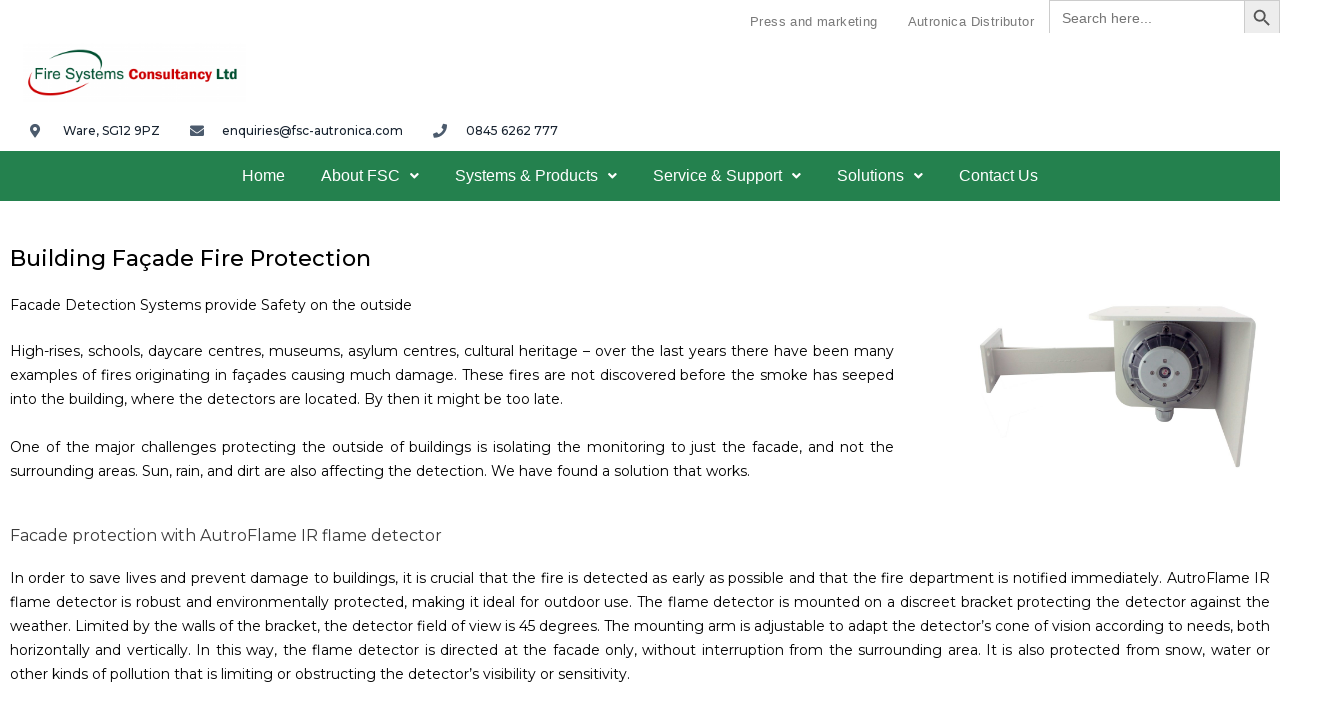

--- FILE ---
content_type: text/css
request_url: https://www.firesystemsconsultancyltd.com/wp-content/uploads/elementor/css/post-1086.css?ver=1730740018
body_size: 23719
content:
.elementor-1086 .elementor-element.elementor-element-d2cba75:not(.elementor-motion-effects-element-type-background), .elementor-1086 .elementor-element.elementor-element-d2cba75 > .elementor-motion-effects-container > .elementor-motion-effects-layer{background-color:#FFFFFF;}.she-header-transparent-yes{position:absolute;}.elementor-1086 .elementor-element.elementor-element-d2cba75 > .elementor-container{min-height:0px;}.elementor-1086 .elementor-element.elementor-element-d2cba75{transition:background 0.3s, border 0.3s, border-radius 0.3s, box-shadow 0.3s;margin-top:0px;margin-bottom:0px;padding:0px 0px 0px 0px;}.elementor-1086 .elementor-element.elementor-element-d2cba75 > .elementor-background-overlay{transition:background 0.3s, border-radius 0.3s, opacity 0.3s;}.elementor-1086 .elementor-element.elementor-element-8429f97 > .elementor-element-populated{margin:0px 0px 0px 0px;--e-column-margin-right:0px;--e-column-margin-left:0px;}.elementor-widget-navigation-menu .menu-item a.hfe-menu-item.elementor-button{background-color:var( --e-global-color-accent );font-family:var( --e-global-typography-accent-font-family ), Sans-serif;font-weight:var( --e-global-typography-accent-font-weight );}.elementor-widget-navigation-menu .menu-item a.hfe-menu-item.elementor-button:hover{background-color:var( --e-global-color-accent );}.elementor-widget-navigation-menu a.hfe-menu-item, .elementor-widget-navigation-menu a.hfe-sub-menu-item{font-family:var( --e-global-typography-primary-font-family ), Sans-serif;font-weight:var( --e-global-typography-primary-font-weight );}.elementor-widget-navigation-menu .menu-item a.hfe-menu-item, .elementor-widget-navigation-menu .sub-menu a.hfe-sub-menu-item{color:var( --e-global-color-text );}.elementor-widget-navigation-menu .menu-item a.hfe-menu-item:hover,
								.elementor-widget-navigation-menu .sub-menu a.hfe-sub-menu-item:hover,
								.elementor-widget-navigation-menu .menu-item.current-menu-item a.hfe-menu-item,
								.elementor-widget-navigation-menu .menu-item a.hfe-menu-item.highlighted,
								.elementor-widget-navigation-menu .menu-item a.hfe-menu-item:focus{color:var( --e-global-color-accent );}.elementor-widget-navigation-menu .hfe-nav-menu-layout:not(.hfe-pointer__framed) .menu-item.parent a.hfe-menu-item:before,
								.elementor-widget-navigation-menu .hfe-nav-menu-layout:not(.hfe-pointer__framed) .menu-item.parent a.hfe-menu-item:after{background-color:var( --e-global-color-accent );}.elementor-widget-navigation-menu .hfe-nav-menu-layout:not(.hfe-pointer__framed) .menu-item.parent .sub-menu .hfe-has-submenu-container a:after{background-color:var( --e-global-color-accent );}.elementor-widget-navigation-menu .hfe-pointer__framed .menu-item.parent a.hfe-menu-item:before,
								.elementor-widget-navigation-menu .hfe-pointer__framed .menu-item.parent a.hfe-menu-item:after{border-color:var( --e-global-color-accent );}
							.elementor-widget-navigation-menu .sub-menu li a.hfe-sub-menu-item,
							.elementor-widget-navigation-menu nav.hfe-dropdown li a.hfe-sub-menu-item,
							.elementor-widget-navigation-menu nav.hfe-dropdown li a.hfe-menu-item,
							.elementor-widget-navigation-menu nav.hfe-dropdown-expandible li a.hfe-menu-item,
							.elementor-widget-navigation-menu nav.hfe-dropdown-expandible li a.hfe-sub-menu-item{font-family:var( --e-global-typography-accent-font-family ), Sans-serif;font-weight:var( --e-global-typography-accent-font-weight );}.elementor-1086 .elementor-element.elementor-element-2e42b06 .menu-item a.hfe-menu-item{padding-left:15px;padding-right:15px;}.elementor-1086 .elementor-element.elementor-element-2e42b06 .menu-item a.hfe-sub-menu-item{padding-left:calc( 15px + 20px );padding-right:15px;}.elementor-1086 .elementor-element.elementor-element-2e42b06 .hfe-nav-menu__layout-vertical .menu-item ul ul a.hfe-sub-menu-item{padding-left:calc( 15px + 40px );padding-right:15px;}.elementor-1086 .elementor-element.elementor-element-2e42b06 .hfe-nav-menu__layout-vertical .menu-item ul ul ul a.hfe-sub-menu-item{padding-left:calc( 15px + 60px );padding-right:15px;}.elementor-1086 .elementor-element.elementor-element-2e42b06 .hfe-nav-menu__layout-vertical .menu-item ul ul ul ul a.hfe-sub-menu-item{padding-left:calc( 15px + 80px );padding-right:15px;}.elementor-1086 .elementor-element.elementor-element-2e42b06 .menu-item a.hfe-menu-item, .elementor-1086 .elementor-element.elementor-element-2e42b06 .menu-item a.hfe-sub-menu-item{padding-top:15px;padding-bottom:15px;}.elementor-1086 .elementor-element.elementor-element-2e42b06 ul.sub-menu{width:220px;}.elementor-1086 .elementor-element.elementor-element-2e42b06 .sub-menu a.hfe-sub-menu-item,
						 .elementor-1086 .elementor-element.elementor-element-2e42b06 nav.hfe-dropdown li a.hfe-menu-item,
						 .elementor-1086 .elementor-element.elementor-element-2e42b06 nav.hfe-dropdown li a.hfe-sub-menu-item,
						 .elementor-1086 .elementor-element.elementor-element-2e42b06 nav.hfe-dropdown-expandible li a.hfe-menu-item,
						 .elementor-1086 .elementor-element.elementor-element-2e42b06 nav.hfe-dropdown-expandible li a.hfe-sub-menu-item{padding-top:15px;padding-bottom:15px;}.elementor-1086 .elementor-element.elementor-element-2e42b06 .hfe-nav-menu__toggle{margin:0 auto;}.elementor-1086 .elementor-element.elementor-element-2e42b06 a.hfe-menu-item, .elementor-1086 .elementor-element.elementor-element-2e42b06 a.hfe-sub-menu-item{font-family:"Arial", Sans-serif;font-size:13px;font-weight:400;font-style:normal;letter-spacing:0.4px;}.elementor-1086 .elementor-element.elementor-element-2e42b06 .sub-menu,
								.elementor-1086 .elementor-element.elementor-element-2e42b06 nav.hfe-dropdown,
								.elementor-1086 .elementor-element.elementor-element-2e42b06 nav.hfe-dropdown-expandible,
								.elementor-1086 .elementor-element.elementor-element-2e42b06 nav.hfe-dropdown .menu-item a.hfe-menu-item,
								.elementor-1086 .elementor-element.elementor-element-2e42b06 nav.hfe-dropdown .menu-item a.hfe-sub-menu-item{background-color:#fff;}.elementor-1086 .elementor-element.elementor-element-2e42b06 .sub-menu li.menu-item:not(:last-child),
						.elementor-1086 .elementor-element.elementor-element-2e42b06 nav.hfe-dropdown li.menu-item:not(:last-child),
						.elementor-1086 .elementor-element.elementor-element-2e42b06 nav.hfe-dropdown-expandible li.menu-item:not(:last-child){border-bottom-style:solid;border-bottom-color:#c4c4c4;border-bottom-width:1px;}.elementor-1086 .elementor-element.elementor-element-29a210a:not(.elementor-motion-effects-element-type-background), .elementor-1086 .elementor-element.elementor-element-29a210a > .elementor-motion-effects-container > .elementor-motion-effects-layer{background-color:#FFFFFF;}.elementor-1086 .elementor-element.elementor-element-29a210a > .elementor-container{min-height:11px;}.elementor-1086 .elementor-element.elementor-element-29a210a{transition:background 0.3s, border 0.3s, border-radius 0.3s, box-shadow 0.3s;margin-top:-30px;margin-bottom:0px;}.elementor-1086 .elementor-element.elementor-element-29a210a > .elementor-background-overlay{transition:background 0.3s, border-radius 0.3s, opacity 0.3s;}.elementor-1086 .elementor-element.elementor-element-edfead9 > .elementor-element-populated{margin:0px 0px 0px 13px;--e-column-margin-right:0px;--e-column-margin-left:13px;}.elementor-widget-site-logo .hfe-site-logo-container .hfe-site-logo-img{border-color:var( --e-global-color-primary );}.elementor-widget-site-logo .widget-image-caption{color:var( --e-global-color-text );font-family:var( --e-global-typography-text-font-family ), Sans-serif;font-weight:var( --e-global-typography-text-font-weight );}.elementor-1086 .elementor-element.elementor-element-d534455 .hfe-site-logo-container, .elementor-1086 .elementor-element.elementor-element-d534455 .hfe-caption-width figcaption{text-align:left;}.elementor-1086 .elementor-element.elementor-element-d534455 .hfe-site-logo .hfe-site-logo-container img{width:100%;}.elementor-1086 .elementor-element.elementor-element-d534455 .hfe-site-logo img{max-width:100%;}.elementor-1086 .elementor-element.elementor-element-d534455 .widget-image-caption{margin-top:0px;margin-bottom:0px;}.elementor-1086 .elementor-element.elementor-element-d534455 .hfe-site-logo-container .hfe-site-logo-img{border-style:none;}.elementor-widget-icon-list .elementor-icon-list-item:not(:last-child):after{border-color:var( --e-global-color-text );}.elementor-widget-icon-list .elementor-icon-list-icon i{color:var( --e-global-color-primary );}.elementor-widget-icon-list .elementor-icon-list-icon svg{fill:var( --e-global-color-primary );}.elementor-widget-icon-list .elementor-icon-list-item > .elementor-icon-list-text, .elementor-widget-icon-list .elementor-icon-list-item > a{font-family:var( --e-global-typography-text-font-family ), Sans-serif;font-weight:var( --e-global-typography-text-font-weight );}.elementor-widget-icon-list .elementor-icon-list-text{color:var( --e-global-color-secondary );}.elementor-1086 .elementor-element.elementor-element-751d0846{width:100%;max-width:100%;--e-icon-list-icon-size:14px;--icon-vertical-offset:0px;}.elementor-1086 .elementor-element.elementor-element-751d0846 > .elementor-widget-container{margin:4px 0px 3px 0px;padding:0px 14px 0px 0px;border-style:solid;border-width:0px 0px 0px 30px;border-color:#FFFFFF;border-radius:0px 0px 0px 0px;}.elementor-1086 .elementor-element.elementor-element-751d0846 .elementor-icon-list-items:not(.elementor-inline-items) .elementor-icon-list-item:not(:last-child){padding-bottom:calc(30px/2);}.elementor-1086 .elementor-element.elementor-element-751d0846 .elementor-icon-list-items:not(.elementor-inline-items) .elementor-icon-list-item:not(:first-child){margin-top:calc(30px/2);}.elementor-1086 .elementor-element.elementor-element-751d0846 .elementor-icon-list-items.elementor-inline-items .elementor-icon-list-item{margin-right:calc(30px/2);margin-left:calc(30px/2);}.elementor-1086 .elementor-element.elementor-element-751d0846 .elementor-icon-list-items.elementor-inline-items{margin-right:calc(-30px/2);margin-left:calc(-30px/2);}body.rtl .elementor-1086 .elementor-element.elementor-element-751d0846 .elementor-icon-list-items.elementor-inline-items .elementor-icon-list-item:after{left:calc(-30px/2);}body:not(.rtl) .elementor-1086 .elementor-element.elementor-element-751d0846 .elementor-icon-list-items.elementor-inline-items .elementor-icon-list-item:after{right:calc(-30px/2);}.elementor-1086 .elementor-element.elementor-element-751d0846 .elementor-icon-list-icon i{color:#4c5b6d;transition:color 0.3s;}.elementor-1086 .elementor-element.elementor-element-751d0846 .elementor-icon-list-icon svg{fill:#4c5b6d;transition:fill 0.3s;}.elementor-1086 .elementor-element.elementor-element-751d0846 .elementor-icon-list-icon{padding-right:10px;}.elementor-1086 .elementor-element.elementor-element-751d0846 .elementor-icon-list-item > .elementor-icon-list-text, .elementor-1086 .elementor-element.elementor-element-751d0846 .elementor-icon-list-item > a{font-family:"Montserrat", Sans-serif;font-size:0.8em;font-weight:500;line-height:2.5em;}.elementor-1086 .elementor-element.elementor-element-751d0846 .elementor-icon-list-text{color:#192431;transition:color 0.3s;}.elementor-1086 .elementor-element.elementor-element-f6f62b6 .menu-item a.hfe-menu-item{padding-left:5px;padding-right:5px;}.elementor-1086 .elementor-element.elementor-element-f6f62b6 .menu-item a.hfe-sub-menu-item{padding-left:calc( 5px + 20px );padding-right:5px;}.elementor-1086 .elementor-element.elementor-element-f6f62b6 .hfe-nav-menu__layout-vertical .menu-item ul ul a.hfe-sub-menu-item{padding-left:calc( 5px + 40px );padding-right:5px;}.elementor-1086 .elementor-element.elementor-element-f6f62b6 .hfe-nav-menu__layout-vertical .menu-item ul ul ul a.hfe-sub-menu-item{padding-left:calc( 5px + 60px );padding-right:5px;}.elementor-1086 .elementor-element.elementor-element-f6f62b6 .hfe-nav-menu__layout-vertical .menu-item ul ul ul ul a.hfe-sub-menu-item{padding-left:calc( 5px + 80px );padding-right:5px;}.elementor-1086 .elementor-element.elementor-element-f6f62b6 .menu-item a.hfe-menu-item, .elementor-1086 .elementor-element.elementor-element-f6f62b6 .menu-item a.hfe-sub-menu-item{padding-top:18px;padding-bottom:18px;}body:not(.rtl) .elementor-1086 .elementor-element.elementor-element-f6f62b6 .hfe-nav-menu__layout-horizontal .hfe-nav-menu > li.menu-item:not(:last-child){margin-right:26px;}body.rtl .elementor-1086 .elementor-element.elementor-element-f6f62b6 .hfe-nav-menu__layout-horizontal .hfe-nav-menu > li.menu-item:not(:last-child){margin-left:26px;}.elementor-1086 .elementor-element.elementor-element-f6f62b6 nav:not(.hfe-nav-menu__layout-horizontal) .hfe-nav-menu > li.menu-item:not(:last-child){margin-bottom:26px;}body:not(.rtl) .elementor-1086 .elementor-element.elementor-element-f6f62b6 .hfe-nav-menu__layout-horizontal .hfe-nav-menu > li.menu-item{margin-bottom:0px;}.elementor-1086 .elementor-element.elementor-element-f6f62b6 ul.sub-menu{width:500px;}.elementor-1086 .elementor-element.elementor-element-f6f62b6 .sub-menu a.hfe-sub-menu-item,
						 .elementor-1086 .elementor-element.elementor-element-f6f62b6 nav.hfe-dropdown li a.hfe-menu-item,
						 .elementor-1086 .elementor-element.elementor-element-f6f62b6 nav.hfe-dropdown li a.hfe-sub-menu-item,
						 .elementor-1086 .elementor-element.elementor-element-f6f62b6 nav.hfe-dropdown-expandible li a.hfe-menu-item,
						 .elementor-1086 .elementor-element.elementor-element-f6f62b6 nav.hfe-dropdown-expandible li a.hfe-sub-menu-item{padding-top:14px;padding-bottom:14px;}.elementor-1086 .elementor-element.elementor-element-f6f62b6 nav.hfe-nav-menu__layout-horizontal:not(.hfe-dropdown) ul.sub-menu, .elementor-1086 .elementor-element.elementor-element-f6f62b6 nav.hfe-nav-menu__layout-expandible.menu-is-active, .elementor-1086 .elementor-element.elementor-element-f6f62b6 nav.hfe-nav-menu__layout-vertical:not(.hfe-dropdown) ul.sub-menu{margin-top:7px;}.elementor-1086 .elementor-element.elementor-element-f6f62b6 .hfe-dropdown.menu-is-active{margin-top:7px;}.elementor-1086 .elementor-element.elementor-element-f6f62b6 .hfe-nav-menu-icon{border-width:0px;padding:0.35em;background-color:#24814E;}.elementor-1086 .elementor-element.elementor-element-f6f62b6{width:100%;max-width:100%;align-self:center;}.elementor-1086 .elementor-element.elementor-element-f6f62b6 > .elementor-widget-container{background-color:#24814E;margin:-18px 0px 0px 0px;padding:7px 0px 7px 0px;}.elementor-1086 .elementor-element.elementor-element-f6f62b6 .hfe-nav-menu__toggle{margin:0 auto;}.elementor-1086 .elementor-element.elementor-element-f6f62b6 a.hfe-menu-item, .elementor-1086 .elementor-element.elementor-element-f6f62b6 a.hfe-sub-menu-item{font-family:"Arial", Sans-serif;font-size:15.5px;font-weight:400;font-style:normal;line-height:0em;letter-spacing:0px;}.elementor-1086 .elementor-element.elementor-element-f6f62b6 .menu-item a.hfe-menu-item, .elementor-1086 .elementor-element.elementor-element-f6f62b6 .sub-menu a.hfe-sub-menu-item{color:#FFFFFF;}.elementor-1086 .elementor-element.elementor-element-f6f62b6 .menu-item a.hfe-menu-item, .elementor-1086 .elementor-element.elementor-element-f6f62b6 .sub-menu, .elementor-1086 .elementor-element.elementor-element-f6f62b6 nav.hfe-dropdown, .elementor-1086 .elementor-element.elementor-element-f6f62b6 .hfe-dropdown-expandible{background-color:#24814E;}.elementor-1086 .elementor-element.elementor-element-f6f62b6 .sub-menu a.hfe-sub-menu-item,
								.elementor-1086 .elementor-element.elementor-element-f6f62b6 .elementor-menu-toggle,
								.elementor-1086 .elementor-element.elementor-element-f6f62b6 nav.hfe-dropdown li a.hfe-menu-item,
								.elementor-1086 .elementor-element.elementor-element-f6f62b6 nav.hfe-dropdown li a.hfe-sub-menu-item,
								.elementor-1086 .elementor-element.elementor-element-f6f62b6 nav.hfe-dropdown-expandible li a.hfe-menu-item,
								.elementor-1086 .elementor-element.elementor-element-f6f62b6 nav.hfe-dropdown-expandible li a.hfe-sub-menu-item{color:#000000E3;}.elementor-1086 .elementor-element.elementor-element-f6f62b6 .sub-menu,
								.elementor-1086 .elementor-element.elementor-element-f6f62b6 nav.hfe-dropdown,
								.elementor-1086 .elementor-element.elementor-element-f6f62b6 nav.hfe-dropdown-expandible,
								.elementor-1086 .elementor-element.elementor-element-f6f62b6 nav.hfe-dropdown .menu-item a.hfe-menu-item,
								.elementor-1086 .elementor-element.elementor-element-f6f62b6 nav.hfe-dropdown .menu-item a.hfe-sub-menu-item{background-color:#fff;}.elementor-1086 .elementor-element.elementor-element-f6f62b6 .sub-menu a.hfe-sub-menu-item:hover,
								.elementor-1086 .elementor-element.elementor-element-f6f62b6 .elementor-menu-toggle:hover,
								.elementor-1086 .elementor-element.elementor-element-f6f62b6 nav.hfe-dropdown li a.hfe-menu-item:hover,
								.elementor-1086 .elementor-element.elementor-element-f6f62b6 nav.hfe-dropdown li a.hfe-sub-menu-item:hover,
								.elementor-1086 .elementor-element.elementor-element-f6f62b6 nav.hfe-dropdown-expandible li a.hfe-menu-item:hover,
								.elementor-1086 .elementor-element.elementor-element-f6f62b6 nav.hfe-dropdown-expandible li a.hfe-sub-menu-item:hover{color:#E70B0B;}
							.elementor-1086 .elementor-element.elementor-element-f6f62b6 .sub-menu li a.hfe-sub-menu-item,
							.elementor-1086 .elementor-element.elementor-element-f6f62b6 nav.hfe-dropdown li a.hfe-sub-menu-item,
							.elementor-1086 .elementor-element.elementor-element-f6f62b6 nav.hfe-dropdown li a.hfe-menu-item,
							.elementor-1086 .elementor-element.elementor-element-f6f62b6 nav.hfe-dropdown-expandible li a.hfe-menu-item,
							.elementor-1086 .elementor-element.elementor-element-f6f62b6 nav.hfe-dropdown-expandible li a.hfe-sub-menu-item{font-family:"Arial", Sans-serif;font-size:14px;font-weight:300;}.elementor-1086 .elementor-element.elementor-element-f6f62b6 .sub-menu li.menu-item:not(:last-child),
						.elementor-1086 .elementor-element.elementor-element-f6f62b6 nav.hfe-dropdown li.menu-item:not(:last-child),
						.elementor-1086 .elementor-element.elementor-element-f6f62b6 nav.hfe-dropdown-expandible li.menu-item:not(:last-child){border-bottom-style:none;}.elementor-1086 .elementor-element.elementor-element-f6f62b6 div.hfe-nav-menu-icon{color:#24814E;}.elementor-1086 .elementor-element.elementor-element-f6f62b6 div.hfe-nav-menu-icon svg{fill:#24814E;}.elementor-widget-image .widget-image-caption{color:var( --e-global-color-text );font-family:var( --e-global-typography-text-font-family ), Sans-serif;font-weight:var( --e-global-typography-text-font-weight );}.elementor-1086 .elementor-element.elementor-element-76962ff{text-align:left;}.elementor-1086 .elementor-element.elementor-element-a13a9d2 .menu-item a.hfe-menu-item{padding-left:15px;padding-right:15px;}.elementor-1086 .elementor-element.elementor-element-a13a9d2 .menu-item a.hfe-sub-menu-item{padding-left:calc( 15px + 20px );padding-right:15px;}.elementor-1086 .elementor-element.elementor-element-a13a9d2 .hfe-nav-menu__layout-vertical .menu-item ul ul a.hfe-sub-menu-item{padding-left:calc( 15px + 40px );padding-right:15px;}.elementor-1086 .elementor-element.elementor-element-a13a9d2 .hfe-nav-menu__layout-vertical .menu-item ul ul ul a.hfe-sub-menu-item{padding-left:calc( 15px + 60px );padding-right:15px;}.elementor-1086 .elementor-element.elementor-element-a13a9d2 .hfe-nav-menu__layout-vertical .menu-item ul ul ul ul a.hfe-sub-menu-item{padding-left:calc( 15px + 80px );padding-right:15px;}.elementor-1086 .elementor-element.elementor-element-a13a9d2 .menu-item a.hfe-menu-item, .elementor-1086 .elementor-element.elementor-element-a13a9d2 .menu-item a.hfe-sub-menu-item{padding-top:15px;padding-bottom:15px;}.elementor-1086 .elementor-element.elementor-element-a13a9d2 ul.sub-menu{width:220px;}.elementor-1086 .elementor-element.elementor-element-a13a9d2 .sub-menu a.hfe-sub-menu-item,
						 .elementor-1086 .elementor-element.elementor-element-a13a9d2 nav.hfe-dropdown li a.hfe-menu-item,
						 .elementor-1086 .elementor-element.elementor-element-a13a9d2 nav.hfe-dropdown li a.hfe-sub-menu-item,
						 .elementor-1086 .elementor-element.elementor-element-a13a9d2 nav.hfe-dropdown-expandible li a.hfe-menu-item,
						 .elementor-1086 .elementor-element.elementor-element-a13a9d2 nav.hfe-dropdown-expandible li a.hfe-sub-menu-item{padding-top:15px;padding-bottom:15px;}.elementor-1086 .elementor-element.elementor-element-a13a9d2 .hfe-nav-menu__toggle{margin:0 auto;}.elementor-1086 .elementor-element.elementor-element-a13a9d2 .menu-item a.hfe-menu-item, .elementor-1086 .elementor-element.elementor-element-a13a9d2 .sub-menu a.hfe-sub-menu-item{color:#FFFFFF;}.elementor-1086 .elementor-element.elementor-element-a13a9d2 .menu-item a.hfe-menu-item, .elementor-1086 .elementor-element.elementor-element-a13a9d2 .sub-menu, .elementor-1086 .elementor-element.elementor-element-a13a9d2 nav.hfe-dropdown, .elementor-1086 .elementor-element.elementor-element-a13a9d2 .hfe-dropdown-expandible{background-color:#24814E;}.elementor-1086 .elementor-element.elementor-element-a13a9d2 .sub-menu li.menu-item:not(:last-child),
						.elementor-1086 .elementor-element.elementor-element-a13a9d2 nav.hfe-dropdown li.menu-item:not(:last-child),
						.elementor-1086 .elementor-element.elementor-element-a13a9d2 nav.hfe-dropdown-expandible li.menu-item:not(:last-child){border-bottom-style:solid;border-bottom-color:#c4c4c4;border-bottom-width:1px;}.elementor-1086 .elementor-element.elementor-element-4f5913e{--spacer-size:0px;}@media(max-width:1024px){body:not(.rtl) .elementor-1086 .elementor-element.elementor-element-f6f62b6.hfe-nav-menu__breakpoint-tablet .hfe-nav-menu__layout-horizontal .hfe-nav-menu > li.menu-item:not(:last-child){margin-right:0px;}body .elementor-1086 .elementor-element.elementor-element-f6f62b6 nav.hfe-nav-menu__layout-vertical .hfe-nav-menu > li.menu-item:not(:last-child){margin-bottom:0px;}.elementor-1086 .elementor-element.elementor-element-4f5913e{--spacer-size:10px;}}@media(min-width:768px){.elementor-1086 .elementor-element.elementor-element-8429f97{width:100%;}.elementor-1086 .elementor-element.elementor-element-edfead9{width:20%;}.elementor-1086 .elementor-element.elementor-element-90b0f8a{width:79.957%;}}@media(max-width:767px){.elementor-1086 .elementor-element.elementor-element-751d0846{--e-icon-list-icon-size:8px;}.elementor-1086 .elementor-element.elementor-element-751d0846 .elementor-icon-list-item > .elementor-icon-list-text, .elementor-1086 .elementor-element.elementor-element-751d0846 .elementor-icon-list-item > a{font-size:7px;}body:not(.rtl) .elementor-1086 .elementor-element.elementor-element-f6f62b6.hfe-nav-menu__breakpoint-mobile .hfe-nav-menu__layout-horizontal .hfe-nav-menu > li.menu-item:not(:last-child){margin-right:0px;}body .elementor-1086 .elementor-element.elementor-element-f6f62b6 nav.hfe-nav-menu__layout-vertical .hfe-nav-menu > li.menu-item:not(:last-child){margin-bottom:0px;}.elementor-1086 .elementor-element.elementor-element-f6f62b6 .hfe-nav-menu-icon{font-size:16px;}.elementor-1086 .elementor-element.elementor-element-f6f62b6 .hfe-nav-menu-icon svg{font-size:16px;line-height:16px;height:16px;width:16px;}.elementor-1086 .elementor-element.elementor-element-ad7ffd8{width:80%;}.elementor-1086 .elementor-element.elementor-element-76962ff > .elementor-widget-container{margin:0px 0px 0px 6px;}.elementor-1086 .elementor-element.elementor-element-76962ff{text-align:left;}.elementor-1086 .elementor-element.elementor-element-76962ff img{width:75%;}.elementor-1086 .elementor-element.elementor-element-27f5957{width:20%;}.elementor-1086 .elementor-element.elementor-element-4f5913e{--spacer-size:10px;}}

--- FILE ---
content_type: text/css
request_url: https://www.firesystemsconsultancyltd.com/wp-content/uploads/elementor/css/post-3727.css?ver=1730745425
body_size: 6733
content:
.elementor-3727 .elementor-element.elementor-element-edc5748{--spacer-size:195px;}.elementor-3727 .elementor-element.elementor-element-591e756f > .elementor-container{max-width:1300px;}.elementor-widget-heading .elementor-heading-title{color:var( --e-global-color-primary );font-family:var( --e-global-typography-primary-font-family ), Sans-serif;font-weight:var( --e-global-typography-primary-font-weight );}.elementor-3727 .elementor-element.elementor-element-57c9e382 .elementor-heading-title{color:#000000;font-family:"Montserrat", Sans-serif;font-size:22px;font-weight:500;}.elementor-widget-text-editor{color:var( --e-global-color-text );font-family:var( --e-global-typography-text-font-family ), Sans-serif;font-weight:var( --e-global-typography-text-font-weight );}.elementor-widget-text-editor.elementor-drop-cap-view-stacked .elementor-drop-cap{background-color:var( --e-global-color-primary );}.elementor-widget-text-editor.elementor-drop-cap-view-framed .elementor-drop-cap, .elementor-widget-text-editor.elementor-drop-cap-view-default .elementor-drop-cap{color:var( --e-global-color-primary );border-color:var( --e-global-color-primary );}.elementor-3727 .elementor-element.elementor-element-414fb50a{text-align:justify;color:#000000;font-family:"Montserrat", Sans-serif;font-size:14px;font-weight:400;}.elementor-3727 .elementor-element.elementor-element-64e497e{--spacer-size:50px;}.elementor-bc-flex-widget .elementor-3727 .elementor-element.elementor-element-d9dace8.elementor-column .elementor-widget-wrap{align-items:space-evenly;}.elementor-3727 .elementor-element.elementor-element-d9dace8.elementor-column.elementor-element[data-element_type="column"] > .elementor-widget-wrap.elementor-element-populated{align-content:space-evenly;align-items:space-evenly;}.elementor-3727 .elementor-element.elementor-element-d9dace8.elementor-column > .elementor-widget-wrap{justify-content:center;}.elementor-3727 .elementor-element.elementor-element-d9dace8 > .elementor-element-populated{transition:background 0.3s, border 0.3s, border-radius 0.3s, box-shadow 0.3s;}.elementor-3727 .elementor-element.elementor-element-d9dace8 > .elementor-element-populated > .elementor-background-overlay{transition:background 0.3s, border-radius 0.3s, opacity 0.3s;}.elementor-widget-image .widget-image-caption{color:var( --e-global-color-text );font-family:var( --e-global-typography-text-font-family ), Sans-serif;font-weight:var( --e-global-typography-text-font-weight );}.elementor-3727 .elementor-element.elementor-element-85926fd > .elementor-container{max-width:1300px;}.elementor-3727 .elementor-element.elementor-element-ab3a3f1{text-align:justify;color:#000000;font-family:"Montserrat", Sans-serif;font-size:14px;font-weight:400;}.elementor-3727 .elementor-element.elementor-element-e7447ad{--spacer-size:20px;}.elementor-3727 .elementor-element.elementor-element-67f034b8 > .elementor-container{max-width:1000px;}.elementor-3727 .elementor-element.elementor-element-67f034b8{transition:background 0.3s, border 0.3s, border-radius 0.3s, box-shadow 0.3s;margin-top:0px;margin-bottom:0px;padding:0px 0px 0px 0px;}.elementor-3727 .elementor-element.elementor-element-67f034b8 > .elementor-background-overlay{transition:background 0.3s, border-radius 0.3s, opacity 0.3s;}.elementor-3727 .elementor-element.elementor-element-265df246 > .elementor-element-populated{transition:background 0.3s, border 0.3s, border-radius 0.3s, box-shadow 0.3s;}.elementor-3727 .elementor-element.elementor-element-265df246 > .elementor-element-populated > .elementor-background-overlay{transition:background 0.3s, border-radius 0.3s, opacity 0.3s;}.elementor-3727 .elementor-element.elementor-element-3337897a .eael-call-to-action.bg-img{background-repeat:no-repeat;background-position:center;background-size:cover;}.elementor-3727 .elementor-element.elementor-element-3337897a .eael-call-to-action{max-width:1170px;background-color:#FFFFFF;}.elementor-3727 .elementor-element.elementor-element-3337897a .eael-call-to-action.bg-img:after{background-color:#FFFFFF;}.elementor-3727 .elementor-element.elementor-element-3337897a .eael-call-to-action .title{color:#000000;font-family:"Montserrat", Sans-serif;font-size:34px;font-weight:400;}.elementor-3727 .elementor-element.elementor-element-3337897a .eael-call-to-action p{color:#000000;font-family:"Montserrat", Sans-serif;font-size:14px;font-weight:400;}.elementor-3727 .elementor-element.elementor-element-3337897a .eael-call-to-action .cta-button.cta-btn-preset-2 i{font-size:20px;}.elementor-3727 .elementor-element.elementor-element-3337897a .eael-call-to-action .cta-button.cta-btn-preset-2 svg{width:20px;height:20px;}.elementor-3727 .elementor-element.elementor-element-3337897a .eael-call-to-action.cta-preset-1:not(.cta-preset-2) .cta-button:not(.cta-secondary-button){color:#4d4d4d;background:#f9f9f9;}.elementor-3727 .elementor-element.elementor-element-3337897a .eael-call-to-action.cta-preset-1:not(.cta-preset-2) .cta-button:hover:not(.cta-secondary-button){color:#f9f9f9;background:#24814E;}.elementor-3727 .elementor-element.elementor-element-3337897a .eael-call-to-action.cta-preset-1:not(.cta-preset-2) .cta-button:after:not(.cta-secondary-button){background:#24814E;}.elementor-3727 .elementor-element.elementor-element-3337897a .eael-call-to-action .cta-button.effect-1:after{background:#24814E;}.elementor-3727 .elementor-element.elementor-element-3337897a .eael-call-to-action .cta-button.effect-2:after{background:#24814E;}.elementor-3727 .elementor-element.elementor-element-3337897a .eael-call-to-action.cta-preset-1:not(.cta-preset-2) .cta-button.cta-secondary-button{color:#4d4d4d;}.elementor-3727 .elementor-element.elementor-element-3337897a .eael-call-to-action.cta-preset-1:not(.cta-preset-2) .cta-button.cta-secondary-button:hover{color:#f9f9f9;}.elementor-3727 .elementor-element.elementor-element-b5394f2{--spacer-size:50px;}.elementor-widget-button .elementor-button{background-color:var( --e-global-color-accent );font-family:var( --e-global-typography-accent-font-family ), Sans-serif;font-weight:var( --e-global-typography-accent-font-weight );}.elementor-3727 .elementor-element.elementor-element-73c4cd79 .elementor-button{background-color:#FFFFFF;font-family:"Questrial", Sans-serif;font-size:22px;font-weight:500;fill:#000000;color:#000000;}.elementor-3727 .elementor-element.elementor-element-73c4cd79 .elementor-button-content-wrapper{flex-direction:row-reverse;}.elementor-3727 .elementor-element.elementor-element-73c4cd79 .elementor-button .elementor-button-content-wrapper{gap:6px;}@media(min-width:768px){.elementor-3727 .elementor-element.elementor-element-2c1a30b7{width:70.592%;}.elementor-3727 .elementor-element.elementor-element-157986a{width:5.03%;}.elementor-3727 .elementor-element.elementor-element-d9dace8{width:23.737%;}}

--- FILE ---
content_type: text/css
request_url: https://www.firesystemsconsultancyltd.com/wp-content/uploads/elementor/css/post-281.css?ver=1730740018
body_size: 1476
content:
.elementor-281 .elementor-element.elementor-element-9047b30:not(.elementor-motion-effects-element-type-background), .elementor-281 .elementor-element.elementor-element-9047b30 > .elementor-motion-effects-container > .elementor-motion-effects-layer{background-color:#17703F;}.elementor-281 .elementor-element.elementor-element-9047b30 > .elementor-container{min-height:95px;}.elementor-281 .elementor-element.elementor-element-9047b30{transition:background 0.3s, border 0.3s, border-radius 0.3s, box-shadow 0.3s;}.elementor-281 .elementor-element.elementor-element-9047b30 > .elementor-background-overlay{transition:background 0.3s, border-radius 0.3s, opacity 0.3s;}.elementor-widget-copyright .hfe-copyright-wrapper a, .elementor-widget-copyright .hfe-copyright-wrapper{color:var( --e-global-color-text );}.elementor-widget-copyright .hfe-copyright-wrapper, .elementor-widget-copyright .hfe-copyright-wrapper a{font-family:var( --e-global-typography-text-font-family ), Sans-serif;font-weight:var( --e-global-typography-text-font-weight );}.elementor-281 .elementor-element.elementor-element-f4d0cf1 .hfe-copyright-wrapper{text-align:center;}.elementor-281 .elementor-element.elementor-element-f4d0cf1 .hfe-copyright-wrapper a, .elementor-281 .elementor-element.elementor-element-f4d0cf1 .hfe-copyright-wrapper{color:#FFFFFF;}.elementor-281 .elementor-element.elementor-element-f4d0cf1 .hfe-copyright-wrapper, .elementor-281 .elementor-element.elementor-element-f4d0cf1 .hfe-copyright-wrapper a{font-family:"Roboto", Sans-serif;font-size:14px;font-weight:400;}

--- FILE ---
content_type: text/css
request_url: https://www.firesystemsconsultancyltd.com/wp-content/uploads/elementor/css/post-275.css?ver=1730740018
body_size: 2335
content:
.elementor-275 .elementor-element.elementor-element-6e6aa0e0:not(.elementor-motion-effects-element-type-background), .elementor-275 .elementor-element.elementor-element-6e6aa0e0 > .elementor-motion-effects-container > .elementor-motion-effects-layer{background-color:#24814E;}.elementor-275 .elementor-element.elementor-element-6e6aa0e0 > .elementor-container{min-height:355px;}.elementor-275 .elementor-element.elementor-element-6e6aa0e0{transition:background 0.3s, border 0.3s, border-radius 0.3s, box-shadow 0.3s;}.elementor-275 .elementor-element.elementor-element-6e6aa0e0 > .elementor-background-overlay{transition:background 0.3s, border-radius 0.3s, opacity 0.3s;}.elementor-275 .elementor-element.elementor-element-7f6c9cdf{--spacer-size:50px;}.elementor-widget-text-editor{color:var( --e-global-color-text );font-family:var( --e-global-typography-text-font-family ), Sans-serif;font-weight:var( --e-global-typography-text-font-weight );}.elementor-widget-text-editor.elementor-drop-cap-view-stacked .elementor-drop-cap{background-color:var( --e-global-color-primary );}.elementor-widget-text-editor.elementor-drop-cap-view-framed .elementor-drop-cap, .elementor-widget-text-editor.elementor-drop-cap-view-default .elementor-drop-cap{color:var( --e-global-color-primary );border-color:var( --e-global-color-primary );}.elementor-275 .elementor-element.elementor-element-548e24ed{text-align:center;font-family:"Roboto", Sans-serif;font-size:16px;font-weight:400;font-style:normal;line-height:1.1em;}.elementor-275 .elementor-element.elementor-element-baa036c{text-align:center;font-family:"Roboto", Sans-serif;font-size:16px;font-weight:400;font-style:normal;line-height:1.1em;}.elementor-275 .elementor-element.elementor-element-1a4461ad{text-align:center;font-family:"Roboto", Sans-serif;font-size:16px;font-weight:400;font-style:normal;line-height:1.1em;}.elementor-275 .elementor-element.elementor-element-6197486f{--spacer-size:50px;}@media(min-width:768px){.elementor-275 .elementor-element.elementor-element-70719600{width:12.368%;}.elementor-275 .elementor-element.elementor-element-2047dd8b{width:74.402%;}.elementor-275 .elementor-element.elementor-element-59dd5e0d{width:30%;}.elementor-275 .elementor-element.elementor-element-16697968{width:40%;}.elementor-275 .elementor-element.elementor-element-26fce179{width:29.666%;}.elementor-275 .elementor-element.elementor-element-31baf0a3{width:12.894%;}}